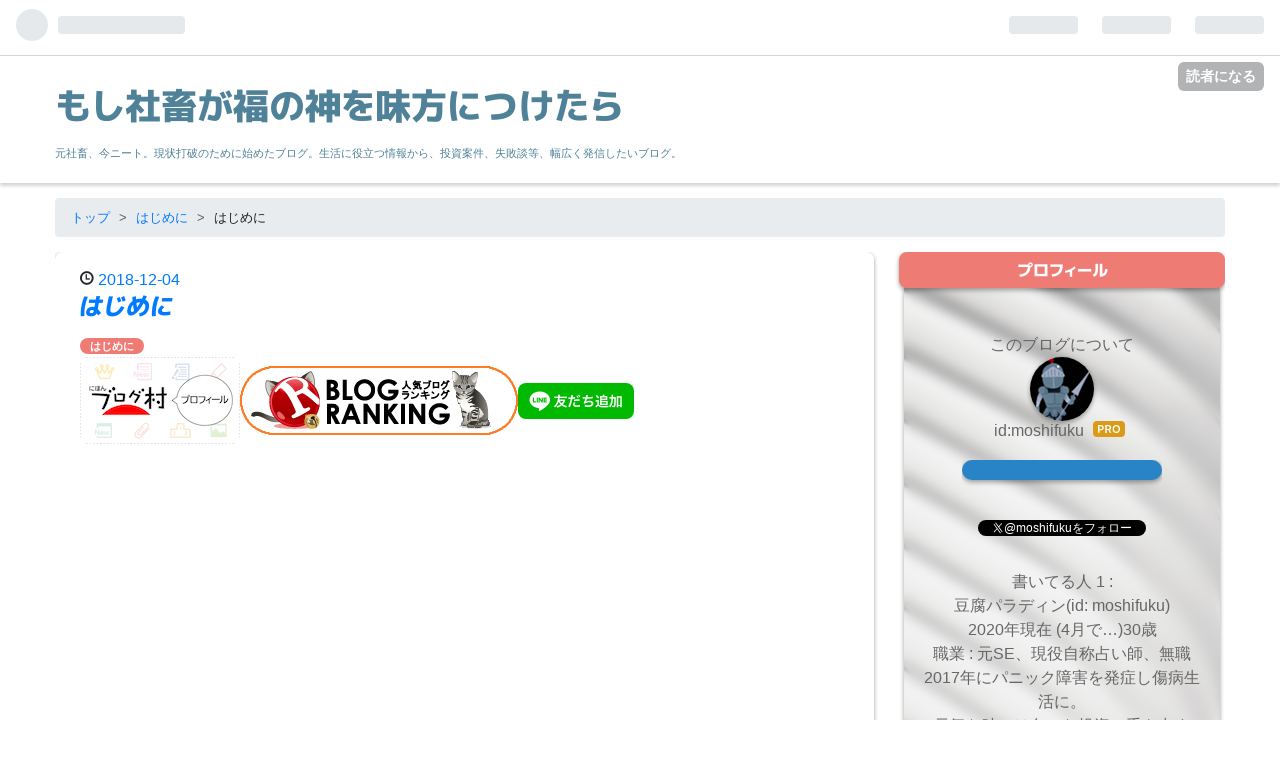

--- FILE ---
content_type: text/html; charset=utf-8
request_url: https://www.moshifuku.info/entry/blog-begin1
body_size: 14355
content:
<!DOCTYPE html>
<html
  lang="ja"

data-admin-domain="//blog.hatena.ne.jp"
data-admin-origin="https://blog.hatena.ne.jp"
data-author="moshifuku"
data-avail-langs="ja en"
data-blog="moshifuku.hatenablog.com"
data-blog-host="moshifuku.hatenablog.com"
data-blog-is-public="1"
data-blog-name="もし社畜が福の神を味方につけたら"
data-blog-owner="moshifuku"
data-blog-show-ads=""
data-blog-show-sleeping-ads=""
data-blog-uri="https://www.moshifuku.info/"
data-blog-uuid="10257846132679953731"
data-blogs-uri-base="https://www.moshifuku.info"
data-brand="pro"
data-data-layer="{&quot;hatenablog&quot;:{&quot;admin&quot;:{},&quot;analytics&quot;:{&quot;brand_property_id&quot;:&quot;&quot;,&quot;measurement_id&quot;:&quot;&quot;,&quot;non_sampling_property_id&quot;:&quot;&quot;,&quot;property_id&quot;:&quot;UA-133436757-1&quot;,&quot;separated_property_id&quot;:&quot;UA-29716941-18&quot;},&quot;blog&quot;:{&quot;blog_id&quot;:&quot;10257846132679953731&quot;,&quot;content_seems_japanese&quot;:&quot;true&quot;,&quot;disable_ads&quot;:&quot;custom_domain&quot;,&quot;enable_ads&quot;:&quot;false&quot;,&quot;enable_keyword_link&quot;:&quot;false&quot;,&quot;entry_show_footer_related_entries&quot;:&quot;true&quot;,&quot;force_pc_view&quot;:&quot;true&quot;,&quot;is_public&quot;:&quot;true&quot;,&quot;is_responsive_view&quot;:&quot;true&quot;,&quot;is_sleeping&quot;:&quot;true&quot;,&quot;lang&quot;:&quot;ja&quot;,&quot;name&quot;:&quot;\u3082\u3057\u793e\u755c\u304c\u798f\u306e\u795e\u3092\u5473\u65b9\u306b\u3064\u3051\u305f\u3089&quot;,&quot;owner_name&quot;:&quot;moshifuku&quot;,&quot;uri&quot;:&quot;https://www.moshifuku.info/&quot;},&quot;brand&quot;:&quot;pro&quot;,&quot;page_id&quot;:&quot;entry&quot;,&quot;permalink_entry&quot;:{&quot;author_name&quot;:&quot;moshifuku&quot;,&quot;categories&quot;:&quot;\u306f\u3058\u3081\u306b&quot;,&quot;character_count&quot;:614,&quot;date&quot;:&quot;2018-12-04&quot;,&quot;entry_id&quot;:&quot;10257846132680017002&quot;,&quot;first_category&quot;:&quot;\u306f\u3058\u3081\u306b&quot;,&quot;hour&quot;:&quot;15&quot;,&quot;title&quot;:&quot;\u306f\u3058\u3081\u306b&quot;,&quot;uri&quot;:&quot;https://www.moshifuku.info/entry/blog-begin1&quot;},&quot;pro&quot;:&quot;pro&quot;,&quot;router_type&quot;:&quot;blogs&quot;}}"
data-device="pc"
data-dont-recommend-pro="false"
data-global-domain="https://hatena.blog"
data-globalheader-color="b"
data-globalheader-type="pc"
data-has-touch-view="1"
data-help-url="https://help.hatenablog.com"
data-no-suggest-touch-view="1"
data-page="entry"
data-parts-domain="https://hatenablog-parts.com"
data-plus-available="1"
data-pro="true"
data-router-type="blogs"
data-sentry-dsn="https://03a33e4781a24cf2885099fed222b56d@sentry.io/1195218"
data-sentry-environment="production"
data-sentry-sample-rate="0.1"
data-static-domain="https://cdn.blog.st-hatena.com"
data-version="ce040fcbad0d42a5e1cae88990dad0"




  data-initial-state="{}"

  >
  <head prefix="og: http://ogp.me/ns# fb: http://ogp.me/ns/fb# article: http://ogp.me/ns/article#">

  

  
  <meta name="viewport" content="width=device-width, initial-scale=1.0" />


  


  

  <meta name="robots" content="max-image-preview:large" />


  <meta charset="utf-8"/>
  <meta http-equiv="X-UA-Compatible" content="IE=7; IE=9; IE=10; IE=11" />
  <title>はじめに - もし社畜が福の神を味方につけたら</title>

  
  <link rel="canonical" href="https://www.moshifuku.info/entry/blog-begin1"/>



  

<meta itemprop="name" content="はじめに - もし社畜が福の神を味方につけたら"/>

  <meta itemprop="image" content="https://cdn.image.st-hatena.com/image/scale/2e21dc9b7ffffecab26141bcc457fbeb1609d9a2/backend=imagemagick;version=1;width=1300/https%3A%2F%2Fcdn-ak.f.st-hatena.com%2Fimages%2Ffotolife%2Fm%2Fmoshifuku%2F20181204%2F20181204145941.jpg"/>


  <meta property="og:title" content="はじめに - もし社畜が福の神を味方につけたら"/>
<meta property="og:type" content="article"/>
  <meta property="og:url" content="https://www.moshifuku.info/entry/blog-begin1"/>

  <meta property="og:image" content="https://cdn.image.st-hatena.com/image/scale/2e21dc9b7ffffecab26141bcc457fbeb1609d9a2/backend=imagemagick;version=1;width=1300/https%3A%2F%2Fcdn-ak.f.st-hatena.com%2Fimages%2Ffotolife%2Fm%2Fmoshifuku%2F20181204%2F20181204145941.jpg"/>

<meta property="og:image:alt" content="はじめに - もし社畜が福の神を味方につけたら"/>
    <meta property="og:description" content="STARTはじめまして、豆腐パラディンと申します。ブログ開設にあたりまして、少し自己紹介をさせていただきたいと思います。2018年現在 年齢 : 28歳 職業 : システムエンジニア JavaプログラマとしてWebアプリケーションの開発を行っておりました。2017年に、パニック障害を発症し傷病生活に突入。また、元気だった頃には不動産や、コンテナ、バイオ発電などの投資案件に着手しておりました。 しかしながら、バイオ発電は政府の規制対象にあったり、物販委託会社には途中で飛ばれてしまったりと。色々な失敗を経験しております。 夢の投資生活のはずが、あれよあれよとお金ばかりが減っていきました。傷病生活も…" />
<meta property="og:site_name" content="もし社畜が福の神を味方につけたら"/>

  <meta property="article:published_time" content="2018-12-04T06:11:29Z" />

    <meta property="article:tag" content="はじめに" />
      <meta name="twitter:card"  content="summary_large_image" />
    <meta name="twitter:image" content="https://cdn.image.st-hatena.com/image/scale/2e21dc9b7ffffecab26141bcc457fbeb1609d9a2/backend=imagemagick;version=1;width=1300/https%3A%2F%2Fcdn-ak.f.st-hatena.com%2Fimages%2Ffotolife%2Fm%2Fmoshifuku%2F20181204%2F20181204145941.jpg" />  <meta name="twitter:title" content="はじめに - もし社畜が福の神を味方につけたら" />    <meta name="twitter:description" content="STARTはじめまして、豆腐パラディンと申します。ブログ開設にあたりまして、少し自己紹介をさせていただきたいと思います。2018年現在 年齢 : 28歳 職業 : システムエンジニア JavaプログラマとしてWebアプリケーションの開発を行っておりました。2017年に、パニック障害を発症し傷病生活に突入。また、元気だっ…" />  <meta name="twitter:app:name:iphone" content="はてなブログアプリ" />
  <meta name="twitter:app:id:iphone" content="583299321" />
  <meta name="twitter:app:url:iphone" content="hatenablog:///open?uri=https%3A%2F%2Fwww.moshifuku.info%2Fentry%2Fblog-begin1" />  <meta name="twitter:site" content="@moshifuku" />
  
    <meta name="description" content="STARTはじめまして、豆腐パラディンと申します。ブログ開設にあたりまして、少し自己紹介をさせていただきたいと思います。2018年現在 年齢 : 28歳 職業 : システムエンジニア JavaプログラマとしてWebアプリケーションの開発を行っておりました。2017年に、パニック障害を発症し傷病生活に突入。また、元気だった頃には不動産や、コンテナ、バイオ発電などの投資案件に着手しておりました。 しかしながら、バイオ発電は政府の規制対象にあったり、物販委託会社には途中で飛ばれてしまったりと。色々な失敗を経験しております。 夢の投資生活のはずが、あれよあれよとお金ばかりが減っていきました。傷病生活も…" />
    <meta name="google-site-verification" content="dicqTz6InBFh3ndyhpRMpbFp0q3AtsQ88uPQGbUZ2v4" />
    <meta name="keywords" content="もしふく,もし福,moshifuku,IBH,ibh,TLC,tlc,資産構築,逆転,投資,投機,MLM,マーケティング,ライティング,書評,権利収入,権利所得,副業,収入アップ,感謝" />
    <meta name="msvalidate.01" content="53CA002CF50D42DDF213C0085DDCA35E" />


  
<script
  id="embed-gtm-data-layer-loader"
  data-data-layer-page-specific="{&quot;hatenablog&quot;:{&quot;blogs_permalink&quot;:{&quot;is_blog_sleeping&quot;:&quot;true&quot;,&quot;has_related_entries_with_elasticsearch&quot;:&quot;true&quot;,&quot;is_author_pro&quot;:&quot;true&quot;,&quot;entry_afc_issued&quot;:&quot;false&quot;,&quot;blog_afc_issued&quot;:&quot;false&quot;}}}"
>
(function() {
  function loadDataLayer(elem, attrName) {
    if (!elem) { return {}; }
    var json = elem.getAttribute(attrName);
    if (!json) { return {}; }
    return JSON.parse(json);
  }

  var globalVariables = loadDataLayer(
    document.documentElement,
    'data-data-layer'
  );
  var pageSpecificVariables = loadDataLayer(
    document.getElementById('embed-gtm-data-layer-loader'),
    'data-data-layer-page-specific'
  );

  var variables = [globalVariables, pageSpecificVariables];

  if (!window.dataLayer) {
    window.dataLayer = [];
  }

  for (var i = 0; i < variables.length; i++) {
    window.dataLayer.push(variables[i]);
  }
})();
</script>

<!-- Google Tag Manager -->
<script>(function(w,d,s,l,i){w[l]=w[l]||[];w[l].push({'gtm.start':
new Date().getTime(),event:'gtm.js'});var f=d.getElementsByTagName(s)[0],
j=d.createElement(s),dl=l!='dataLayer'?'&l='+l:'';j.async=true;j.src=
'https://www.googletagmanager.com/gtm.js?id='+i+dl;f.parentNode.insertBefore(j,f);
})(window,document,'script','dataLayer','GTM-P4CXTW');</script>
<!-- End Google Tag Manager -->
<!-- Google Tag Manager -->
<script>(function(w,d,s,l,i){w[l]=w[l]||[];w[l].push({'gtm.start':
new Date().getTime(),event:'gtm.js'});var f=d.getElementsByTagName(s)[0],
j=d.createElement(s),dl=l!='dataLayer'?'&l='+l:'';j.async=true;j.src=
'https://www.googletagmanager.com/gtm.js?id='+i+dl;f.parentNode.insertBefore(j,f);
})(window,document,'script','dataLayer','GTM-T8DQ2LR');</script>
<!-- End Google Tag Manager -->










  <link rel="shortcut icon" href="https://www.moshifuku.info/icon/favicon">
<link rel="apple-touch-icon" href="https://www.moshifuku.info/icon/touch">
<link rel="icon" sizes="192x192" href="https://www.moshifuku.info/icon/link">

  

<link rel="alternate" type="application/atom+xml" title="Atom" href="https://www.moshifuku.info/feed"/>
<link rel="alternate" type="application/rss+xml" title="RSS2.0" href="https://www.moshifuku.info/rss"/>

  <link rel="alternate" type="application/json+oembed" href="https://hatena.blog/oembed?url=https%3A%2F%2Fwww.moshifuku.info%2Fentry%2Fblog-begin1&amp;format=json" title="oEmbed Profile of はじめに"/>
<link rel="alternate" type="text/xml+oembed" href="https://hatena.blog/oembed?url=https%3A%2F%2Fwww.moshifuku.info%2Fentry%2Fblog-begin1&amp;format=xml" title="oEmbed Profile of はじめに"/>
  
  <link rel="author" href="http://www.hatena.ne.jp/moshifuku/">

  

  


  
    
<link rel="stylesheet" type="text/css" href="https://cdn.blog.st-hatena.com/css/blog.css?version=ce040fcbad0d42a5e1cae88990dad0"/>

    
  <link rel="stylesheet" type="text/css" href="https://usercss.blog.st-hatena.com/blog_style/10257846132679953731/f834b18459e1911f7e4402a9b4119f55bd4aff68"/>
  
  

  

  
<script> </script>

  
<style>
  div#google_afc_user,
  div.google-afc-user-container,
  div.google_afc_image,
  div.google_afc_blocklink {
      display: block !important;
  }
</style>


  

  
    <script type="application/ld+json">{"@context":"http://schema.org","@type":"Article","dateModified":"2019-04-04T10:42:59+09:00","datePublished":"2018-12-04T15:11:29+09:00","description":"STARTはじめまして、豆腐パラディンと申します。ブログ開設にあたりまして、少し自己紹介をさせていただきたいと思います。2018年現在 年齢 : 28歳 職業 : システムエンジニア JavaプログラマとしてWebアプリケーションの開発を行っておりました。2017年に、パニック障害を発症し傷病生活に突入。また、元気だった頃には不動産や、コンテナ、バイオ発電などの投資案件に着手しておりました。 しかしながら、バイオ発電は政府の規制対象にあったり、物販委託会社には途中で飛ばれてしまったりと。色々な失敗を経験しております。 夢の投資生活のはずが、あれよあれよとお金ばかりが減っていきました。傷病生活も…","headline":"はじめに","image":["https://cdn-ak.f.st-hatena.com/images/fotolife/m/moshifuku/20181204/20181204145941.jpg"],"mainEntityOfPage":{"@id":"https://www.moshifuku.info/entry/blog-begin1","@type":"WebPage"}}</script>

  

  <script async src="//pagead2.googlesyndication.com/pagead/js/adsbygoogle.js"></script>
<script>
     (adsbygoogle = window.adsbygoogle || []).push({
          google_ad_client: "ca-pub-8995440664652049",
          enable_page_level_ads: true
     });
</script>
<script async custom-element="amp-auto-ads"
        src="https://cdn.ampproject.org/v0/amp-auto-ads-0.1.js">
</script>

<link rel="stylesheet" href="https://stackpath.bootstrapcdn.com/bootstrap/4.4.1/css/bootstrap.min.css" integrity="sha384-Vkoo8x4CGsO3+Hhxv8T/Q5PaXtkKtu6ug5TOeNV6gBiFeWPGFN9MuhOf23Q9Ifjh" crossorigin="anonymous">

</head>

  <body class="page-entry enable-top-editarea enable-bottom-editarea category-はじめに globalheader-ng-enabled">
    

<div id="globalheader-container"
  data-brand="hatenablog"
  
  >
  <iframe id="globalheader" height="37" frameborder="0" allowTransparency="true"></iframe>
</div>


  
  
  
    <nav class="
      blog-controlls
      
    ">
      <div class="blog-controlls-blog-icon">
        <a href="https://www.moshifuku.info/">
          <img src="https://cdn.blog.st-hatena.com/images/admin/blog-icon-noimage.png" alt="もし社畜が福の神を味方につけたら"/>
        </a>
      </div>
      <div class="blog-controlls-title">
        <a href="https://www.moshifuku.info/">もし社畜が福の神を味方につけたら</a>
      </div>
      <a href="https://blog.hatena.ne.jp/moshifuku/moshifuku.hatenablog.com/subscribe?utm_medium=button&amp;utm_campaign=subscribe_blog&amp;utm_source=blogs_topright_button" class="blog-controlls-subscribe-btn test-blog-header-controlls-subscribe">
        読者になる
      </a>
    </nav>
  

  <div id="container">
    <div id="container-inner">
      <header id="blog-title" data-brand="hatenablog">
  <div id="blog-title-inner" >
    <div id="blog-title-content">
      <h1 id="title"><a href="https://www.moshifuku.info/">もし社畜が福の神を味方につけたら</a></h1>
      
        <h2 id="blog-description">元社畜、今ニート。現状打破のために始めたブログ。生活に役立つ情報から、投資案件、失敗談等、幅広く発信したいブログ。</h2>
      
    </div>
  </div>
</header>

      
  <div id="top-editarea">
    <script async src="//pagead2.googlesyndication.com/pagead/js/adsbygoogle.js"></script>
<script>
     (adsbygoogle = window.adsbygoogle || []).push({
          google_ad_client: "ca-pub-8995440664652049",
          enable_page_level_ads: true
     });
</script>
<!--
<div class="dropdown">
  <button class="btn dropdown-toggle" type="button" id="dropdownMenuButton" data-toggle="dropdown" aria-haspopup="true" aria-expanded="false" style="color:#fff;">
    豆腐のおススメ案件はコチラをクリック
  </button>
  <div class="dropdown-menu" aria-labelledby="dropdownMenuButton">
    <a class="dropdown-item" href="https://www.moshifuku.info/archive/category/IBH%20%C3%97%20TLC">【IBH銀行×TLC】とにかく負けない保険付FX</a>
    <div class="dropdown-divider"></div>
    <!--<a class="dropdown-item" href="https://www.moshifuku.info/archive/category/Watford">【Watford】超少額から始められる月利15%投資</a>
    <div class="dropdown-divider"></div>
    <a class="dropdown-item" href="https://www.moshifuku.info/archive/category/PGA">【PGA】複利で爆益短期で資産を2倍以上に</a>
    <div class="dropdown-divider"></div>
    <a class="dropdown-item" href="https://www.moshifuku.info/archive/category/GXTT">【GXTT】ダイヤモンド事業投資、国家プロジェクトで安定感抜群</a>
  </div>
</div>
-->

  </div>


      
          <div id="top-box">
    <div class="breadcrumb" data-test-id="breadcrumb">
      <div class="breadcrumb-inner">
        <a class="breadcrumb-link" href="https://www.moshifuku.info/"><span>トップ</span></a>          <span class="breadcrumb-gt">&gt;</span>          <span class="breadcrumb-child">            <a class="breadcrumb-child-link" href="https://www.moshifuku.info/archive/category/%E3%81%AF%E3%81%98%E3%82%81%E3%81%AB"><span>はじめに</span></a>          </span>            <span class="breadcrumb-gt">&gt;</span>          <span class="breadcrumb-child">            <span>はじめに</span>          </span>      </div>
    </div>
  </div>
  <script type="application/ld+json" class="test-breadcrumb-json-ld">
    {"@type":"BreadcrumbList","@context":"http://schema.org","itemListElement":[{"item":{"@id":"https://www.moshifuku.info/","name":"トップ"},"@type":"ListItem","position":1},{"@type":"ListItem","item":{"name":"はじめに","@id":"https://www.moshifuku.info/archive/category/%E3%81%AF%E3%81%98%E3%82%81%E3%81%AB"},"position":2}]}
  </script>
      
      




<div id="content" class="hfeed"
  
  >
  <div id="content-inner">
    <div id="wrapper">
      <div id="main">
        <div id="main-inner">
          

          



          
  
  <!-- google_ad_section_start -->
  <!-- rakuten_ad_target_begin -->
  
  
  

  

  
    
      
        <article class="entry hentry test-hentry js-entry-article date-first autopagerize_page_element chars-800 words-100 mode-hatena entry-odd" id="entry-10257846132680017002" data-keyword-campaign="" data-uuid="10257846132680017002" data-publication-type="entry">
  <div class="entry-inner">
    <header class="entry-header">
  
    <div class="date entry-date first">
    <a href="https://www.moshifuku.info/archive/2018/12/04" rel="nofollow">
      <time datetime="2018-12-04T06:11:29Z" title="2018-12-04T06:11:29Z">
        <span class="date-year">2018</span><span class="hyphen">-</span><span class="date-month">12</span><span class="hyphen">-</span><span class="date-day">04</span>
      </time>
    </a>
      </div>
  <h1 class="entry-title">
  <a href="https://www.moshifuku.info/entry/blog-begin1" class="entry-title-link bookmark">はじめに</a>
</h1>

  
  

  <div class="entry-categories categories">
    
    <a href="https://www.moshifuku.info/archive/category/%E3%81%AF%E3%81%98%E3%82%81%E3%81%AB" class="entry-category-link category-はじめに">はじめに</a>
    
  </div>


  
  <div class="customized-header">
    <div class="entry-header-html"><p><a href="https://blogmura.com/profiles/10977165/"><img src="https://blogparts.blogmura.com/parts_image/user/pv10977165.gif" alt="PVアクセスランキング にほんブログ村" /></a><a href="//blog.with2.net/link/?1993495" target="_blank"><img title="人気ブログランキング" src="https://blog.with2.net/img/banner/m02/br_banner_brcat.gif" /></a><a href="http://nav.cx/oyAUpLJ"><img src="https://scdn.line-apps.com/n/line_add_friends/btn/ja.png" alt="友だち追加" height="36" border="0"></a></p>

<script async src="//pagead2.googlesyndication.com/pagead/js/adsbygoogle.js"></script>
<!-- test1 -->
<ins class="adsbygoogle"
     style="display:block"
     data-ad-client="ca-pub-8995440664652049"
     data-ad-slot="7092153974"
     data-ad-format="auto"
     data-full-width-responsive="true"></ins>
<script>
(adsbygoogle = window.adsbygoogle || []).push({});
</script>
</div>
  </div>


  

</header>

    


    <div class="entry-content hatenablog-entry">
  
    <p><figure class="figure-image figure-image-fotolife" title="START"><span itemscope itemtype="http://schema.org/Photograph"><img src="https://cdn-ak.f.st-hatena.com/images/fotolife/m/moshifuku/20181204/20181204145941.jpg" alt="START" title="f:id:moshifuku:20181204145941j:plain" class="hatena-fotolife" itemprop="image"></span><figcaption>START</figcaption></figure>はじめまして、豆腐パラディンと申します。</p><p>ブログ開設にあたりまして、少し自己紹介をさせていただきたいと思います。</p><p><a href="https://blogmura.com/profiles/10977165/"><img src="https://blogparts.blogmura.com/parts_image/user/pv10977165.gif" alt="PVアクセスランキング にほんブログ村" /></a><a href="//blog.with2.net/link/?1993495" target="_blank"><img src="https://blog.with2.net/img/banner/m02/br_banner_brcat.gif" title="人気ブログランキング"></a></p><p>2018年現在<br />
年齢 : <b>28歳</b><br />
職業 : <b>システムエンジニア</b><br />
JavaプログラマとしてWebアプリケーションの開発を行っておりました。</p><p>2017年に、<b>パニック障害を発症</b>し傷病生活に突入。</p><p>また、元気だった頃には不動産や、コンテナ、バイオ発電などの投資案件に着手しておりました。<br />
しかしながら、バイオ発電は政府の規制対象にあったり、物販委託会社には途中で飛ばれてしまったりと。<b>色々な失敗を経験</b>しております。</p><p><amp-auto-ads type="adsense"
              data-ad-client="ca-pub-8995440664652049"><br />
</amp-auto-ads></p><p>夢の投資生活のはずが、あれよあれよとお金ばかりが減っていきました。</p><p>傷病生活も1年半目前、どうにかしなければと思っておりましたが、心が奮わず四苦八苦していました。</p><p>しかし、知人から本の紹介をいただき、<br />
<span style="font-size: 150%"><b>「自分に出来ないことなんてない」</b></span><br />
と自信が溢れてきました。</p><p>手始めにブログを開設させて頂きました。<br />
現状を打破していくまでの道すがら、<br />
<b><span style="font-size: 150%">「皆様と共に成功の道を歩んでいくために様々な情報発信をさせて頂ければ」</span></b><br />
幸いと思います。</p><p>また、このブログには書き手が2名存在しています。</p><p>もう1人の書き手の紹介はまた改めてできればと思います。</p><p>1-2週間に一回は記事を更新して行く予定です。<br />
バラエティに富んだ情報発信ブログになっていけばいいなと思います。</p><p>そう言ったちょっと特殊なブログですがどうぞよろしくお願い申し上げます。</p><p><a href="https://blogmura.com/profiles/10977165/"><img src="https://blogparts.blogmura.com/parts_image/user/pv10977165.gif" alt="PVアクセスランキング にほんブログ村" /></a><a href="//blog.with2.net/link/?1993495" target="_blank"><img src="https://blog.with2.net/img/banner/m02/br_banner_brcat.gif" title="人気ブログランキング"></a></p><br />
<p><amp-auto-ads type="adsense"
              data-ad-client="ca-pub-8995440664652049"><br />
</amp-auto-ads></p>

    
    




    

  
</div>

    
  <footer class="entry-footer">
    
    <div class="entry-tags-wrapper">
  <div class="entry-tags">  </div>
</div>

    <p class="entry-footer-section track-inview-by-gtm" data-gtm-track-json="{&quot;area&quot;: &quot;finish_reading&quot;}">
  <span class="author vcard"><span class="fn" data-load-nickname="1" data-user-name="moshifuku" >moshifuku</span></span>
  <span class="entry-footer-time"><a href="https://www.moshifuku.info/entry/blog-begin1"><time data-relative datetime="2018-12-04T06:11:29Z" title="2018-12-04T06:11:29Z" class="updated">2018-12-04 15:11</time></a></span>
  
  
  
    <span class="
      entry-footer-subscribe
      
    " data-test-blog-controlls-subscribe>
      <a href="https://blog.hatena.ne.jp/moshifuku/moshifuku.hatenablog.com/subscribe?utm_source=blogs_entry_footer&amp;utm_campaign=subscribe_blog&amp;utm_medium=button">
        読者になる
      </a>
    </span>
  
</p>

    
  <div
    class="hatena-star-container"
    data-hatena-star-container
    data-hatena-star-url="https://www.moshifuku.info/entry/blog-begin1"
    data-hatena-star-title="はじめに"
    data-hatena-star-variant="profile-icon"
    data-hatena-star-profile-url-template="https://blog.hatena.ne.jp/{username}/"
  ></div>


    
<div class="social-buttons">
  
  
    <div class="social-button-item">
      <a href="https://b.hatena.ne.jp/entry/s/www.moshifuku.info/entry/blog-begin1" class="hatena-bookmark-button" data-hatena-bookmark-url="https://www.moshifuku.info/entry/blog-begin1" data-hatena-bookmark-layout="vertical-balloon" data-hatena-bookmark-lang="ja" title="この記事をはてなブックマークに追加"><img src="https://b.st-hatena.com/images/entry-button/button-only.gif" alt="この記事をはてなブックマークに追加" width="20" height="20" style="border: none;" /></a>
    </div>
  
  
    <div class="social-button-item">
      <div class="fb-share-button" data-layout="box_count" data-href="https://www.moshifuku.info/entry/blog-begin1"></div>
    </div>
  
  
    
    
    <div class="social-button-item">
      <a
          class="entry-share-button entry-share-button-twitter test-share-button-twitter"
          href="https://x.com/intent/tweet?text=%E3%81%AF%E3%81%98%E3%82%81%E3%81%AB+-+%E3%82%82%E3%81%97%E7%A4%BE%E7%95%9C%E3%81%8C%E7%A6%8F%E3%81%AE%E7%A5%9E%E3%82%92%E5%91%B3%E6%96%B9%E3%81%AB%E3%81%A4%E3%81%91%E3%81%9F%E3%82%89&amp;url=https%3A%2F%2Fwww.moshifuku.info%2Fentry%2Fblog-begin1"
          title="X（Twitter）で投稿する"
        ></a>
    </div>
  
  
  
    <span>
      <div class="line-it-button" style="display: none;" data-type="share-e" data-lang="ja" ></div>
      <script src="//scdn.line-apps.com/n/line_it/thirdparty/loader.min.js" async="async" defer="defer" ></script>
    </span>
  
  
  
  
</div>

    

    <div class="customized-footer">
      
  <iframe class="hatena-bookmark-comment-iframe" data-src="https://www.moshifuku.info/iframe/hatena_bookmark_comment?canonical_uri=https%3A%2F%2Fwww.moshifuku.info%2Fentry%2Fblog-begin1" frameborder="0" scrolling="no" style="border: none; width: 100%;">
  </iframe>


        

          <div class="entry-footer-modules" id="entry-footer-secondary-modules">      
<div class="hatena-module hatena-module-related-entries" >
      
  <!-- Hatena-Epic-has-related-entries-with-elasticsearch:true -->
  <div class="hatena-module-title">
    関連記事
  </div>
  <div class="hatena-module-body">
    <ul class="related-entries hatena-urllist urllist-with-thumbnails">
  
  
    
    <li class="urllist-item related-entries-item">
      <div class="urllist-item-inner related-entries-item-inner">
        
          
                      <a class="urllist-image-link related-entries-image-link" href="https://www.moshifuku.info/entry/babylon-learning">
  <img alt="バビロンの賢者に学ぶ、投資マインドの作り方" src="https://cdn.image.st-hatena.com/image/square/679dc96cff74c1357e8c2396bf8596daf1d58f3a/backend=imagemagick;height=100;version=1;width=100/https%3A%2F%2Fcdn-ak.f.st-hatena.com%2Fimages%2Ffotolife%2Fm%2Fmoshifuku%2F20200505%2F20200505060200.jpg" class="urllist-image related-entries-image" title="バビロンの賢者に学ぶ、投資マインドの作り方" width="100" height="100" loading="lazy">
</a>
            <div class="urllist-date-link related-entries-date-link">
  <a href="https://www.moshifuku.info/archive/2020/05/05" rel="nofollow">
    <time datetime="2020-05-04T21:03:26Z" title="2020年5月5日">
      2020-05-05
    </time>
  </a>
</div>

          <a href="https://www.moshifuku.info/entry/babylon-learning" class="urllist-title-link related-entries-title-link  urllist-title related-entries-title">バビロンの賢者に学ぶ、投資マインドの作り方</a>




          
          

                      <div class="urllist-entry-body related-entries-entry-body">どうも豆腐です。 さて、皆様。 もう5月ですよ。あと一か月もす…</div>
      </div>
    </li>
  
    
    <li class="urllist-item related-entries-item">
      <div class="urllist-item-inner related-entries-item-inner">
        
          
                      <a class="urllist-image-link related-entries-image-link" href="https://www.moshifuku.info/entry/watford-white-paper-japanese">
  <img alt="Watford LLC(ワトフォード)  ホワイトペーパーを日本語翻訳してみた！ 最高の投資先" src="https://cdn.image.st-hatena.com/image/square/2d8d268b77a9a37345d6212aba4bcc2ac207e8f0/backend=imagemagick;height=100;version=1;width=100/https%3A%2F%2Fcdn-ak.f.st-hatena.com%2Fimages%2Ffotolife%2Fm%2Fmoshifuku%2F20200421%2F20200421032318.jpg" class="urllist-image related-entries-image" title="Watford LLC(ワトフォード)  ホワイトペーパーを日本語翻訳してみた！ 最高の投資先" width="100" height="100" loading="lazy">
</a>
            <div class="urllist-date-link related-entries-date-link">
  <a href="https://www.moshifuku.info/archive/2020/04/21" rel="nofollow">
    <time datetime="2020-04-20T23:30:00Z" title="2020年4月21日">
      2020-04-21
    </time>
  </a>
</div>

          <a href="https://www.moshifuku.info/entry/watford-white-paper-japanese" class="urllist-title-link related-entries-title-link  urllist-title related-entries-title">Watford LLC(ワトフォード) ホワイトペーパーを日本語翻訳してみた！ 最高の投資先</a>




          
          

                      <div class="urllist-entry-body related-entries-entry-body">Watford LLC -White paper- どうも豆腐です。 最近家の近所に新…</div>
      </div>
    </li>
  
    
    <li class="urllist-item related-entries-item">
      <div class="urllist-item-inner related-entries-item-inner">
        
          
                      <a class="urllist-image-link related-entries-image-link" href="https://www.moshifuku.info/entry/what-is-globalwealthfund">
  <img alt="IBH×TLC 新商品プラン GlobalWealthFundの全貌！ 固い投資で資産を守れ！" src="https://cdn.image.st-hatena.com/image/square/73fbf2ba8499d40ec6ac515568bba58e2c6c74dd/backend=imagemagick;height=100;version=1;width=100/https%3A%2F%2Fcdn-ak.f.st-hatena.com%2Fimages%2Ffotolife%2Fm%2Fmoshifuku%2F20200420%2F20200420033315.jpg" class="urllist-image related-entries-image" title="IBH×TLC 新商品プラン GlobalWealthFundの全貌！ 固い投資で資産を守れ！" width="100" height="100" loading="lazy">
</a>
            <div class="urllist-date-link related-entries-date-link">
  <a href="https://www.moshifuku.info/archive/2020/04/20" rel="nofollow">
    <time datetime="2020-04-19T23:30:00Z" title="2020年4月20日">
      2020-04-20
    </time>
  </a>
</div>

          <a href="https://www.moshifuku.info/entry/what-is-globalwealthfund" class="urllist-title-link related-entries-title-link  urllist-title related-entries-title">IBH×TLC 新商品プラン GlobalWealthFundの全貌！ 固い投資で資産を守れ！</a>




          
          

                      <div class="urllist-entry-body related-entries-entry-body">どうも豆腐です。 本日は、先日お話をしていたIBH×TLCがニュー…</div>
      </div>
    </li>
  
    
    <li class="urllist-item related-entries-item">
      <div class="urllist-item-inner related-entries-item-inner">
        
          
                      <a class="urllist-image-link related-entries-image-link" href="https://www.moshifuku.info/entry/gold-asset-management">
  <img alt="緊急案件　ドバイ金運用　期間限定1月27日まで" src="https://cdn.image.st-hatena.com/image/square/22d00038561df3d00506fd58f57b3cbdd3d42f1c/backend=imagemagick;height=100;version=1;width=100/https%3A%2F%2Fcdn-ak.f.st-hatena.com%2Fimages%2Ffotolife%2Fm%2Fmoshifuku%2F20200116%2F20200116182725.jpg" class="urllist-image related-entries-image" title="緊急案件　ドバイ金運用　期間限定1月27日まで" width="100" height="100" loading="lazy">
</a>
            <div class="urllist-date-link related-entries-date-link">
  <a href="https://www.moshifuku.info/archive/2020/01/16" rel="nofollow">
    <time datetime="2020-01-16T09:28:23Z" title="2020年1月16日">
      2020-01-16
    </time>
  </a>
</div>

          <a href="https://www.moshifuku.info/entry/gold-asset-management" class="urllist-title-link related-entries-title-link  urllist-title related-entries-title">緊急案件 ドバイ金運用 期間限定1月27日まで</a>




          
          

                      <div class="urllist-entry-body related-entries-entry-body">ドバイ金運用 （2020/01/21 更新） どうも豆腐です。 本日は、…</div>
      </div>
    </li>
  
    
    <li class="urllist-item related-entries-item">
      <div class="urllist-item-inner related-entries-item-inner">
        
          
                      <a class="urllist-image-link related-entries-image-link" href="https://www.moshifuku.info/entry/quorea-toroku">
  <img alt="誰でも簡単仮想通貨自動売買　QUOREAはじめてみた　登録・運用マニュアル" src="https://cdn.image.st-hatena.com/image/square/9d31b04a82ab350d456028d44ccd19d2e416b1b5/backend=imagemagick;height=100;version=1;width=100/https%3A%2F%2Fcdn-ak.f.st-hatena.com%2Fimages%2Ffotolife%2Fm%2Fmoshifuku%2F20191217%2F20191217223320.jpg" class="urllist-image related-entries-image" title="誰でも簡単仮想通貨自動売買　QUOREAはじめてみた　登録・運用マニュアル" width="100" height="100" loading="lazy">
</a>
            <div class="urllist-date-link related-entries-date-link">
  <a href="https://www.moshifuku.info/archive/2019/12/17" rel="nofollow">
    <time datetime="2019-12-17T13:34:09Z" title="2019年12月17日">
      2019-12-17
    </time>
  </a>
</div>

          <a href="https://www.moshifuku.info/entry/quorea-toroku" class="urllist-title-link related-entries-title-link  urllist-title related-entries-title">誰でも簡単仮想通貨自動売買 QUOREAはじめてみた 登録・運用マニュアル</a>




          
          

                      <div class="urllist-entry-body related-entries-entry-body">QUOREA-登録・運用マニュアル- どうも豆腐です。 最近は木々の…</div>
      </div>
    </li>
  
</ul>

  </div>
</div>
  </div>
        
  <div class="entry-footer-html"><p><a href="https://blogmura.com/profiles/10977165/"><img src="https://blogparts.blogmura.com/parts_image/user/pv10977165.gif" alt="PVアクセスランキング にほんブログ村" /></a><a href="//blog.with2.net/link/?1993495" target="_blank"><img title="人気ブログランキング" src="https://blog.with2.net/img/banner/m02/br_banner_brcat.gif" /></a><a href="http://nav.cx/oyAUpLJ"><img src="https://scdn.line-apps.com/n/line_add_friends/btn/ja.png" alt="友だち追加" height="36" border="0"></a></p>

<script async src="//pagead2.googlesyndication.com/pagead/js/adsbygoogle.js"></script>
<!-- test1 -->
<ins class="adsbygoogle"
     style="display:block"
     data-ad-client="ca-pub-8995440664652049"
     data-ad-slot="7092153974"
     data-ad-format="auto"
     data-full-width-responsive="true"></ins>
<script>
(adsbygoogle = window.adsbygoogle || []).push({});
</script>
</div>


      
    </div>
    
  <div class="comment-box js-comment-box">
    
    <ul class="comment js-comment">
      <li class="read-more-comments" style="display: none;"><a>もっと読む</a></li>
    </ul>
    
      <a class="leave-comment-title js-leave-comment-title">コメントを書く</a>
    
  </div>

  </footer>

  </div>
</article>

      
      
    
  

  
  <!-- rakuten_ad_target_end -->
  <!-- google_ad_section_end -->
  
  
  
  <div class="pager pager-permalink permalink">
    
      
      <span class="pager-prev">
        <a href="https://www.moshifuku.info/entry/shisanunyo-syurui-matometemita" rel="prev">
          <span class="pager-arrow">&laquo; </span>
          資産運用の種類について、特徴と目的別に…
        </a>
      </span>
    
    
  </div>


  



        </div>
      </div>

      <aside id="box1">
  <div id="box1-inner">
  </div>
</aside>

    </div><!-- #wrapper -->

    
<aside id="box2">
  
  <div id="box2-inner">
    
      

<div class="hatena-module hatena-module-profile">
  <div class="hatena-module-title">
    プロフィール
  </div>
  <div class="hatena-module-body">
    
    <a href="https://www.moshifuku.info/about" class="profile-icon-link">
      <img src="https://cdn.profile-image.st-hatena.com/users/moshifuku/profile.png?1543898761"
      alt="id:moshifuku" class="profile-icon" />
    </a>
    

    
    <span class="id">
      <a href="https://www.moshifuku.info/about" class="hatena-id-link"><span data-load-nickname="1" data-user-name="moshifuku">id:moshifuku</span></a>
      
  
  
    <a href="https://blog.hatena.ne.jp/-/pro?plus_via=blog_plus_badge&amp;utm_source=pro_badge&amp;utm_medium=referral&amp;utm_campaign=register_pro" title="はてなブログPro"><i class="badge-type-pro">はてなブログPro</i></a>
  


    </span>
    

    

    
    <div class="profile-description">
      <p>書いてる人 1 :<br />
豆腐パラディン(id: moshifuku)<br />
2020年現在 (4月で…)30歳<br />
職業 : 元SE、現役自称占い師、無職<br />
2017年にパニック障害を発症し傷病生活に。<br />
元気な時には色々な投資に手を出すも、お金を預けた業者に飛ばれたりと、たくさんの失敗を経験する。<br />
傷病手当ももうすぐ打ち切りになってしまうために何かをしなければと考えてブログを始める。<br />
（傷病手当は2019年3月で停止）</p><p>特長　: とにかくメンタルが豆腐。<br />
<a href="https://blogmura.com/profiles/10977165/"><img src="https://blogparts.blogmura.com/parts_image/user/pv10977165.gif" alt="PVアクセスランキング にほんブログ村" /></a><a href="//blog.with2.net/link/?1993495" target="_blank"><img src="https://blog.with2.net/img/banner/m02/br_banner_brcat.gif" title="人気ブログランキング"></a><br />
<p>投資・ビジネス情報の配信中！</p><h2>豆腐パラディンと金の卵</h2><a href="https://lin.ee/ElbfKWq"><img src="https://scdn.line-apps.com/n/line_add_friends/btn/ja.png" alt="友だち追加" height="36" border="0"></a><br />
<p>登録してスタンプを送ってね！！</p></p>

    </div>
    

    
      <div class="hatena-follow-button-box btn-subscribe js-hatena-follow-button-box"
  
  >

  <a href="#" class="hatena-follow-button js-hatena-follow-button">
    <span class="subscribing">
      <span class="foreground">読者です</span>
      <span class="background">読者をやめる</span>
    </span>
    <span class="unsubscribing" data-track-name="profile-widget-subscribe-button" data-track-once>
      <span class="foreground">読者になる</span>
      <span class="background">読者になる</span>
    </span>
  </a>
  <div class="subscription-count-box js-subscription-count-box">
    <i></i>
    <u></u>
    <span class="subscription-count js-subscription-count">
    </span>
  </div>
</div>

    

    
      <div class="hatena-follow-button-box">
        <a href="https://twitter.com/moshifuku" title="X（Twitter）アカウント" class="btn-twitter" data-lang="ja">
          <img src="https://cdn.blog.st-hatena.com/images/theme/plofile-socialize-x.svg?version=ce040fcbad0d42a5e1cae88990dad0" alt="X">
          <span>
            @moshifukuをフォロー
          </span>
        </a>
      </div>
    

    <div class="profile-about">
      <a href="https://www.moshifuku.info/about">このブログについて</a>
    </div>

  </div>
</div>

    
      
<div class="hatena-module hatena-module-html">
    <div class="hatena-module-title">情報配信</div>
  <div class="hatena-module-body">
    <p>投資・ビジネス情報の配信を始めました！</p>
<h2 id="豆腐パラディンと金の卵">豆腐パラディンと金の卵</h2>
<a href="http://nav.cx/oyAUpLJ"><img src="https://scdn.line-apps.com/n/line_add_friends/btn/ja.png" alt="友だち追加" height="36" border="0"></a>
<p>登録してスタンプを送ってね！！</p>
  </div>
</div>

    
      <div class="hatena-module hatena-module-links">
  <div class="hatena-module-title">
    リンク
  </div>
  <div class="hatena-module-body">
    <ul class="hatena-urllist">
      
        <li>
          <a href="https://tofu-spaaark.com/">豆腐のホットスパークライフ</a>
        </li>
      
    </ul>
  </div>
</div>

    
      
<div class="hatena-module hatena-module-html">
    <div class="hatena-module-title">開発アプリ</div>
  <div class="hatena-module-body">
    <p><a href="https://play.google.com/store/apps/details?id=com.kamookashimon.parameterdiagnosis" target="_blank"><img class="hatena-fotolife" src="https://cdn-ak.f.st-hatena.com/images/fotolife/m/moshifuku/20191205/20191205123055.png" alt="推命パラ-四柱推命式パラメーター診断アプリ-" /></a></p>
<p><p><a href="https://play.google.com/store/apps/details?id=com.kamookashimon.parameterdiagnosis" target="_blank">推命パラ-四柱推命式パラメーター診断-</a></p>
  </div>
</div>

    
      <div class="hatena-module hatena-module-recent-entries ">
  <div class="hatena-module-title">
    <a href="https://www.moshifuku.info/archive">
      最新記事
    </a>
  </div>
  <div class="hatena-module-body">
    <ul class="recent-entries hatena-urllist ">
  
  
    
    <li class="urllist-item recent-entries-item">
      <div class="urllist-item-inner recent-entries-item-inner">
        
          
          
          <a href="https://www.moshifuku.info/entry/arubaito1" class="urllist-title-link recent-entries-title-link  urllist-title recent-entries-title">アルバイトはじめるよって話</a>




          
          

                </div>
    </li>
  
    
    <li class="urllist-item recent-entries-item">
      <div class="urllist-item-inner recent-entries-item-inner">
        
          
          
          <a href="https://www.moshifuku.info/entry/dokuhaku" class="urllist-title-link recent-entries-title-link  urllist-title recent-entries-title">【休職、またしても適応障害】豆腐の現状を独白します。そして今後の方針も考えていきました。</a>




          
          

                </div>
    </li>
  
    
    <li class="urllist-item recent-entries-item">
      <div class="urllist-item-inner recent-entries-item-inner">
        
          
          
          <a href="https://www.moshifuku.info/entry/tofu-saiki" class="urllist-title-link recent-entries-title-link  urllist-title recent-entries-title">【公式ライン再登録お願いします】豆腐、活動を少しずつ再開していきます</a>




          
          

                </div>
    </li>
  
    
    <li class="urllist-item recent-entries-item">
      <div class="urllist-item-inner recent-entries-item-inner">
        
          
          
          <a href="https://www.moshifuku.info/entry/2022-01-10-kongo" class="urllist-title-link recent-entries-title-link  urllist-title recent-entries-title">2022年近況報告と、今年の運勢についての所見</a>




          
          

                </div>
    </li>
  
    
    <li class="urllist-item recent-entries-item">
      <div class="urllist-item-inner recent-entries-item-inner">
        
          
          
          <a href="https://www.moshifuku.info/entry/20210602-sagihigai-keccyaku" class="urllist-title-link recent-entries-title-link  urllist-title recent-entries-title">300万円の投資詐欺、回収金30万円で決着した話</a>




          
          

                </div>
    </li>
  
</ul>

      </div>
</div>

    
      

<div class="hatena-module hatena-module-category">
  <div class="hatena-module-title">
    カテゴリー
  </div>
  <div class="hatena-module-body">
    <ul class="hatena-urllist">
      
        <li>
          <a href="https://www.moshifuku.info/archive/category/%E9%9B%91%E8%A8%98" class="category-雑記">
            雑記 (15)
          </a>
        </li>
      
        <li>
          <a href="https://www.moshifuku.info/archive/category/%E5%91%8A%E7%9F%A5" class="category-告知">
            告知 (11)
          </a>
        </li>
      
        <li>
          <a href="https://www.moshifuku.info/archive/category/%E3%82%A8%E3%83%B3%E3%82%B8%E3%83%8B%E3%82%A2" class="category-エンジニア">
            エンジニア (5)
          </a>
        </li>
      
        <li>
          <a href="https://www.moshifuku.info/archive/category/%E4%BB%AE%E6%83%B3%E9%80%9A%E8%B2%A8" class="category-仮想通貨">
            仮想通貨 (16)
          </a>
        </li>
      
        <li>
          <a href="https://www.moshifuku.info/archive/category/MLM" class="category-MLM">
            MLM (9)
          </a>
        </li>
      
        <li>
          <a href="https://www.moshifuku.info/archive/category/%E8%B3%87%E7%94%A3%E9%81%8B%E7%94%A8" class="category-資産運用">
            資産運用 (36)
          </a>
        </li>
      
        <li>
          <a href="https://www.moshifuku.info/archive/category/%E6%8A%95%E8%B3%87" class="category-投資">
            投資 (25)
          </a>
        </li>
      
        <li>
          <a href="https://www.moshifuku.info/archive/category/%E3%83%93%E3%82%B8%E3%83%8D%E3%82%B9" class="category-ビジネス">
            ビジネス (18)
          </a>
        </li>
      
        <li>
          <a href="https://www.moshifuku.info/archive/category/%E5%8D%A0%E3%81%84" class="category-占い">
            占い (8)
          </a>
        </li>
      
        <li>
          <a href="https://www.moshifuku.info/archive/category/%E5%A4%B1%E6%95%97%E8%AB%87" class="category-失敗談">
            失敗談 (6)
          </a>
        </li>
      
        <li>
          <a href="https://www.moshifuku.info/archive/category/%E3%83%9E%E3%82%A4%E3%83%B3%E3%83%89" class="category-マインド">
            マインド (2)
          </a>
        </li>
      
        <li>
          <a href="https://www.moshifuku.info/archive/category/Watford" class="category-Watford">
            Watford (4)
          </a>
        </li>
      
        <li>
          <a href="https://www.moshifuku.info/archive/category/%E6%A0%AA%E5%BC%8F" class="category-株式">
            株式 (4)
          </a>
        </li>
      
        <li>
          <a href="https://www.moshifuku.info/archive/category/GXTT" class="category-GXTT">
            GXTT (2)
          </a>
        </li>
      
        <li>
          <a href="https://www.moshifuku.info/archive/category/%E5%89%AF%E6%A5%AD" class="category-副業">
            副業 (6)
          </a>
        </li>
      
        <li>
          <a href="https://www.moshifuku.info/archive/category/%E5%8F%8E%E7%9B%8A%E3%83%AC%E3%83%9D%E3%83%BC%E3%83%88" class="category-収益レポート">
            収益レポート (6)
          </a>
        </li>
      
        <li>
          <a href="https://www.moshifuku.info/archive/category/PGA" class="category-PGA">
            PGA (7)
          </a>
        </li>
      
        <li>
          <a href="https://www.moshifuku.info/archive/category/%E3%82%BB%E3%83%9F%E3%83%8A%E3%83%BC" class="category-セミナー">
            セミナー (15)
          </a>
        </li>
      
        <li>
          <a href="https://www.moshifuku.info/archive/category/IBH%20%C3%97%20TLC" class="category-IBH-×-TLC">
            IBH × TLC (16)
          </a>
        </li>
      
        <li>
          <a href="https://www.moshifuku.info/archive/category/%E6%9B%B8%E8%A9%95" class="category-書評">
            書評 (3)
          </a>
        </li>
      
        <li>
          <a href="https://www.moshifuku.info/archive/category/%E3%82%AF%E3%83%AC%E3%82%B8%E3%83%83%E3%83%88%E3%82%AB%E3%83%BC%E3%83%89" class="category-クレジットカード">
            クレジットカード (1)
          </a>
        </li>
      
        <li>
          <a href="https://www.moshifuku.info/archive/category/%E5%8F%96%E5%BC%95%E6%89%80" class="category-取引所">
            取引所 (2)
          </a>
        </li>
      
        <li>
          <a href="https://www.moshifuku.info/archive/category/FX" class="category-FX">
            FX (10)
          </a>
        </li>
      
        <li>
          <a href="https://www.moshifuku.info/archive/category/%E3%83%95%E3%82%A1%E3%83%B3%E3%83%89" class="category-ファンド">
            ファンド (1)
          </a>
        </li>
      
        <li>
          <a href="https://www.moshifuku.info/archive/category/%E8%A9%90%E6%AC%BA" class="category-詐欺">
            詐欺 (7)
          </a>
        </li>
      
        <li>
          <a href="https://www.moshifuku.info/archive/category/%E8%B6%A3%E5%91%B3" class="category-趣味">
            趣味 (7)
          </a>
        </li>
      
        <li>
          <a href="https://www.moshifuku.info/archive/category/%E5%8B%9D%E6%89%8B%E3%81%AB%E3%83%97%E3%83%AD%E3%83%A2%E3%83%BC%E3%82%B7%E3%83%A7%E3%83%B3" class="category-勝手にプロモーション">
            勝手にプロモーション (3)
          </a>
        </li>
      
        <li>
          <a href="https://www.moshifuku.info/archive/category/VYOND" class="category-VYOND">
            VYOND (5)
          </a>
        </li>
      
        <li>
          <a href="https://www.moshifuku.info/archive/category/%E3%82%A4%E3%83%B3%E3%83%95%E3%83%AB%E3%82%A8%E3%83%B3%E3%82%B5%E3%83%BC" class="category-インフルエンサー">
            インフルエンサー (8)
          </a>
        </li>
      
        <li>
          <a href="https://www.moshifuku.info/archive/category/POCKET%20HASH" class="category-POCKET-HASH">
            POCKET HASH (1)
          </a>
        </li>
      
        <li>
          <a href="https://www.moshifuku.info/archive/category/%E3%83%9E%E3%82%A4%E3%83%8B%E3%83%B3%E3%82%B0" class="category-マイニング">
            マイニング (3)
          </a>
        </li>
      
        <li>
          <a href="https://www.moshifuku.info/archive/category/%E8%AC%9B%E5%BA%A7" class="category-講座">
            講座 (3)
          </a>
        </li>
      
        <li>
          <a href="https://www.moshifuku.info/archive/category/QUOREA" class="category-QUOREA">
            QUOREA (1)
          </a>
        </li>
      
        <li>
          <a href="https://www.moshifuku.info/archive/category/%E3%82%A2%E3%83%97%E3%83%AA%E9%96%8B%E7%99%BA" class="category-アプリ開発">
            アプリ開発 (1)
          </a>
        </li>
      
        <li>
          <a href="https://www.moshifuku.info/archive/category/%E3%82%AA%E3%83%B3%E3%83%A9%E3%82%A4%E3%83%B3%E3%83%91%E3%83%81%E3%82%B9%E3%83%AD" class="category-オンラインパチスロ">
            オンラインパチスロ (1)
          </a>
        </li>
      
        <li>
          <a href="https://www.moshifuku.info/archive/category/%E4%BF%9D%E9%99%BA" class="category-保険">
            保険 (3)
          </a>
        </li>
      
        <li>
          <a href="https://www.moshifuku.info/archive/category/ASP" class="category-ASP">
            ASP (3)
          </a>
        </li>
      
        <li>
          <a href="https://www.moshifuku.info/archive/category/%E3%82%AF%E3%83%A9%E3%82%A6%E3%83%89%E3%83%95%E3%82%A1%E3%83%B3%E3%83%87%E3%82%A3%E3%83%B3%E3%82%B0" class="category-クラウドファンディング">
            クラウドファンディング (3)
          </a>
        </li>
      
        <li>
          <a href="https://www.moshifuku.info/archive/category/%E5%8F%82%E5%8A%A0%E3%83%AC%E3%83%9D%E3%83%BC%E3%83%88" class="category-参加レポート">
            参加レポート (5)
          </a>
        </li>
      
        <li>
          <a href="https://www.moshifuku.info/archive/category/XAMPP" class="category-XAMPP">
            XAMPP (1)
          </a>
        </li>
      
        <li>
          <a href="https://www.moshifuku.info/archive/category/%E4%BD%93%E9%A8%93%E3%83%AF%E3%83%BC%E3%82%AF%E3%82%B7%E3%83%A7%E3%83%83%E3%83%97" class="category-体験ワークショップ">
            体験ワークショップ (3)
          </a>
        </li>
      
        <li>
          <a href="https://www.moshifuku.info/archive/category/%E3%83%93%E3%82%B8%E3%83%8D%E3%82%B9%E3%83%95%E3%83%AC%E3%83%BC%E3%83%A0%E3%83%AF%E3%83%BC%E3%82%AF" class="category-ビジネスフレームワーク">
            ビジネスフレームワーク (1)
          </a>
        </li>
      
        <li>
          <a href="https://www.moshifuku.info/archive/category/%E5%8B%95%E7%94%BB%E4%BD%9C%E6%88%90" class="category-動画作成">
            動画作成 (3)
          </a>
        </li>
      
        <li>
          <a href="https://www.moshifuku.info/archive/category/%E9%80%80%E8%81%B7" class="category-退職">
            退職 (2)
          </a>
        </li>
      
        <li>
          <a href="https://www.moshifuku.info/archive/category/%E3%81%AF%E3%81%98%E3%82%81%E3%81%AB" class="category-はじめに">
            はじめに (1)
          </a>
        </li>
      
    </ul>
  </div>
</div>

    
      

<div class="hatena-module hatena-module-archive" data-archive-type="default" data-archive-url="https://www.moshifuku.info/archive">
  <div class="hatena-module-title">
    <a href="https://www.moshifuku.info/archive">月別アーカイブ</a>
  </div>
  <div class="hatena-module-body">
    
      
        <ul class="hatena-urllist">
          
            <li class="archive-module-year archive-module-year-hidden" data-year="2025">
              <div class="archive-module-button">
                <span class="archive-module-hide-button">▼</span>
                <span class="archive-module-show-button">▶</span>
              </div>
              <a href="https://www.moshifuku.info/archive/2025" class="archive-module-year-title archive-module-year-2025">
                2025
              </a>
              <ul class="archive-module-months">
                
                  <li class="archive-module-month">
                    <a href="https://www.moshifuku.info/archive/2025/04" class="archive-module-month-title archive-module-month-2025-4">
                      2025 / 4
                    </a>
                  </li>
                
              </ul>
            </li>
          
            <li class="archive-module-year archive-module-year-hidden" data-year="2024">
              <div class="archive-module-button">
                <span class="archive-module-hide-button">▼</span>
                <span class="archive-module-show-button">▶</span>
              </div>
              <a href="https://www.moshifuku.info/archive/2024" class="archive-module-year-title archive-module-year-2024">
                2024
              </a>
              <ul class="archive-module-months">
                
                  <li class="archive-module-month">
                    <a href="https://www.moshifuku.info/archive/2024/08" class="archive-module-month-title archive-module-month-2024-8">
                      2024 / 8
                    </a>
                  </li>
                
              </ul>
            </li>
          
            <li class="archive-module-year archive-module-year-hidden" data-year="2022">
              <div class="archive-module-button">
                <span class="archive-module-hide-button">▼</span>
                <span class="archive-module-show-button">▶</span>
              </div>
              <a href="https://www.moshifuku.info/archive/2022" class="archive-module-year-title archive-module-year-2022">
                2022
              </a>
              <ul class="archive-module-months">
                
                  <li class="archive-module-month">
                    <a href="https://www.moshifuku.info/archive/2022/01" class="archive-module-month-title archive-module-month-2022-1">
                      2022 / 1
                    </a>
                  </li>
                
              </ul>
            </li>
          
            <li class="archive-module-year archive-module-year-hidden" data-year="2021">
              <div class="archive-module-button">
                <span class="archive-module-hide-button">▼</span>
                <span class="archive-module-show-button">▶</span>
              </div>
              <a href="https://www.moshifuku.info/archive/2021" class="archive-module-year-title archive-module-year-2021">
                2021
              </a>
              <ul class="archive-module-months">
                
                  <li class="archive-module-month">
                    <a href="https://www.moshifuku.info/archive/2021/06" class="archive-module-month-title archive-module-month-2021-6">
                      2021 / 6
                    </a>
                  </li>
                
              </ul>
            </li>
          
            <li class="archive-module-year archive-module-year-hidden" data-year="2020">
              <div class="archive-module-button">
                <span class="archive-module-hide-button">▼</span>
                <span class="archive-module-show-button">▶</span>
              </div>
              <a href="https://www.moshifuku.info/archive/2020" class="archive-module-year-title archive-module-year-2020">
                2020
              </a>
              <ul class="archive-module-months">
                
                  <li class="archive-module-month">
                    <a href="https://www.moshifuku.info/archive/2020/10" class="archive-module-month-title archive-module-month-2020-10">
                      2020 / 10
                    </a>
                  </li>
                
                  <li class="archive-module-month">
                    <a href="https://www.moshifuku.info/archive/2020/09" class="archive-module-month-title archive-module-month-2020-9">
                      2020 / 9
                    </a>
                  </li>
                
                  <li class="archive-module-month">
                    <a href="https://www.moshifuku.info/archive/2020/07" class="archive-module-month-title archive-module-month-2020-7">
                      2020 / 7
                    </a>
                  </li>
                
                  <li class="archive-module-month">
                    <a href="https://www.moshifuku.info/archive/2020/05" class="archive-module-month-title archive-module-month-2020-5">
                      2020 / 5
                    </a>
                  </li>
                
                  <li class="archive-module-month">
                    <a href="https://www.moshifuku.info/archive/2020/04" class="archive-module-month-title archive-module-month-2020-4">
                      2020 / 4
                    </a>
                  </li>
                
                  <li class="archive-module-month">
                    <a href="https://www.moshifuku.info/archive/2020/03" class="archive-module-month-title archive-module-month-2020-3">
                      2020 / 3
                    </a>
                  </li>
                
                  <li class="archive-module-month">
                    <a href="https://www.moshifuku.info/archive/2020/02" class="archive-module-month-title archive-module-month-2020-2">
                      2020 / 2
                    </a>
                  </li>
                
                  <li class="archive-module-month">
                    <a href="https://www.moshifuku.info/archive/2020/01" class="archive-module-month-title archive-module-month-2020-1">
                      2020 / 1
                    </a>
                  </li>
                
              </ul>
            </li>
          
            <li class="archive-module-year archive-module-year-hidden" data-year="2019">
              <div class="archive-module-button">
                <span class="archive-module-hide-button">▼</span>
                <span class="archive-module-show-button">▶</span>
              </div>
              <a href="https://www.moshifuku.info/archive/2019" class="archive-module-year-title archive-module-year-2019">
                2019
              </a>
              <ul class="archive-module-months">
                
                  <li class="archive-module-month">
                    <a href="https://www.moshifuku.info/archive/2019/12" class="archive-module-month-title archive-module-month-2019-12">
                      2019 / 12
                    </a>
                  </li>
                
                  <li class="archive-module-month">
                    <a href="https://www.moshifuku.info/archive/2019/11" class="archive-module-month-title archive-module-month-2019-11">
                      2019 / 11
                    </a>
                  </li>
                
                  <li class="archive-module-month">
                    <a href="https://www.moshifuku.info/archive/2019/09" class="archive-module-month-title archive-module-month-2019-9">
                      2019 / 9
                    </a>
                  </li>
                
                  <li class="archive-module-month">
                    <a href="https://www.moshifuku.info/archive/2019/08" class="archive-module-month-title archive-module-month-2019-8">
                      2019 / 8
                    </a>
                  </li>
                
                  <li class="archive-module-month">
                    <a href="https://www.moshifuku.info/archive/2019/07" class="archive-module-month-title archive-module-month-2019-7">
                      2019 / 7
                    </a>
                  </li>
                
                  <li class="archive-module-month">
                    <a href="https://www.moshifuku.info/archive/2019/06" class="archive-module-month-title archive-module-month-2019-6">
                      2019 / 6
                    </a>
                  </li>
                
                  <li class="archive-module-month">
                    <a href="https://www.moshifuku.info/archive/2019/05" class="archive-module-month-title archive-module-month-2019-5">
                      2019 / 5
                    </a>
                  </li>
                
                  <li class="archive-module-month">
                    <a href="https://www.moshifuku.info/archive/2019/04" class="archive-module-month-title archive-module-month-2019-4">
                      2019 / 4
                    </a>
                  </li>
                
                  <li class="archive-module-month">
                    <a href="https://www.moshifuku.info/archive/2019/03" class="archive-module-month-title archive-module-month-2019-3">
                      2019 / 3
                    </a>
                  </li>
                
                  <li class="archive-module-month">
                    <a href="https://www.moshifuku.info/archive/2019/02" class="archive-module-month-title archive-module-month-2019-2">
                      2019 / 2
                    </a>
                  </li>
                
                  <li class="archive-module-month">
                    <a href="https://www.moshifuku.info/archive/2019/01" class="archive-module-month-title archive-module-month-2019-1">
                      2019 / 1
                    </a>
                  </li>
                
              </ul>
            </li>
          
            <li class="archive-module-year archive-module-year-hidden" data-year="2018">
              <div class="archive-module-button">
                <span class="archive-module-hide-button">▼</span>
                <span class="archive-module-show-button">▶</span>
              </div>
              <a href="https://www.moshifuku.info/archive/2018" class="archive-module-year-title archive-module-year-2018">
                2018
              </a>
              <ul class="archive-module-months">
                
                  <li class="archive-module-month">
                    <a href="https://www.moshifuku.info/archive/2018/12" class="archive-module-month-title archive-module-month-2018-12">
                      2018 / 12
                    </a>
                  </li>
                
              </ul>
            </li>
          
        </ul>
      
    
  </div>
</div>

    
      <div class="hatena-module hatena-module-search-box">
  <div class="hatena-module-title">
    検索
  </div>
  <div class="hatena-module-body">
    <form class="search-form" role="search" action="https://www.moshifuku.info/search" method="get">
  <input type="text" name="q" class="search-module-input" value="" placeholder="記事を検索" required>
  <input type="submit" value="検索" class="search-module-button" />
</form>

  </div>
</div>

    
    
  </div>
</aside>


  </div>
</div>




      

      
  <div id="bottom-editarea">
    <script async src="//pagead2.googlesyndication.com/pagead/js/adsbygoogle.js"></script>
<script>
     (adsbygoogle = window.adsbygoogle || []).push({
          google_ad_client: "ca-pub-8995440664652049",
          enable_page_level_ads: true
     });
</script>

<script src="https://code.jquery.com/jquery-3.4.1.slim.min.js" integrity="sha384-J6qa4849blE2+poT4WnyKhv5vZF5SrPo0iEjwBvKU7imGFAV0wwj1yYfoRSJoZ+n" crossorigin="anonymous"></script>
<script src="https://cdn.jsdelivr.net/npm/popper.js@1.16.0/dist/umd/popper.min.js" integrity="sha384-Q6E9RHvbIyZFJoft+2mJbHaEWldlvI9IOYy5n3zV9zzTtmI3UksdQRVvoxMfooAo" crossorigin="anonymous"></script>
<script src="https://stackpath.bootstrapcdn.com/bootstrap/4.4.1/js/bootstrap.min.js" integrity="sha384-wfSDF2E50Y2D1uUdj0O3uMBJnjuUD4Ih7YwaYd1iqfktj0Uod8GCExl3Og8ifwB6" crossorigin="anonymous"></script>
  </div>


    </div>
  </div>
  

  
  <script async src="https://s.hatena.ne.jp/js/widget/star.js"></script>
  
  
  <script>
    if (typeof window.Hatena === 'undefined') {
      window.Hatena = {};
    }
    if (!Hatena.hasOwnProperty('Star')) {
      Hatena.Star = {
        VERSION: 2,
      };
    }
  </script>


  
    <div id="fb-root"></div>
<script>(function(d, s, id) {
  var js, fjs = d.getElementsByTagName(s)[0];
  if (d.getElementById(id)) return;
  js = d.createElement(s); js.id = id;
  js.src = "//connect.facebook.net/ja_JP/sdk.js#xfbml=1&appId=719729204785177&version=v17.0";
  fjs.parentNode.insertBefore(js, fjs);
}(document, 'script', 'facebook-jssdk'));</script>

  
  

<div class="quote-box">
  <div class="tooltip-quote tooltip-quote-stock">
    <i class="blogicon-quote" title="引用をストック"></i>
  </div>
  <div class="tooltip-quote tooltip-quote-tweet js-tooltip-quote-tweet">
    <a class="js-tweet-quote" target="_blank" data-track-name="quote-tweet" data-track-once>
      <img src="https://cdn.blog.st-hatena.com/images/admin/quote/quote-x-icon.svg?version=ce040fcbad0d42a5e1cae88990dad0" title="引用して投稿する" >
    </a>
  </div>
</div>

<div class="quote-stock-panel" id="quote-stock-message-box" style="position: absolute; z-index: 3000">
  <div class="message-box" id="quote-stock-succeeded-message" style="display: none">
    <p>引用をストックしました</p>
    <button class="btn btn-primary" id="quote-stock-show-editor-button" data-track-name="curation-quote-edit-button">ストック一覧を見る</button>
    <button class="btn quote-stock-close-message-button">閉じる</button>
  </div>

  <div class="message-box" id="quote-login-required-message" style="display: none">
    <p>引用するにはまずログインしてください</p>
    <button class="btn btn-primary" id="quote-login-button">ログイン</button>
    <button class="btn quote-stock-close-message-button">閉じる</button>
  </div>

  <div class="error-box" id="quote-stock-failed-message" style="display: none">
    <p>引用をストックできませんでした。再度お試しください</p>
    <button class="btn quote-stock-close-message-button">閉じる</button>
  </div>

  <div class="error-box" id="unstockable-quote-message-box" style="display: none; position: absolute; z-index: 3000;">
    <p>限定公開記事のため引用できません。</p>
  </div>
</div>

<script type="x-underscore-template" id="js-requote-button-template">
  <div class="requote-button js-requote-button">
    <button class="requote-button-btn tipsy-top" title="引用する"><i class="blogicon-quote"></i></button>
  </div>
</script>



  
  <div id="hidden-subscribe-button" style="display: none;">
    <div class="hatena-follow-button-box btn-subscribe js-hatena-follow-button-box"
  
  >

  <a href="#" class="hatena-follow-button js-hatena-follow-button">
    <span class="subscribing">
      <span class="foreground">読者です</span>
      <span class="background">読者をやめる</span>
    </span>
    <span class="unsubscribing" data-track-name="profile-widget-subscribe-button" data-track-once>
      <span class="foreground">読者になる</span>
      <span class="background">読者になる</span>
    </span>
  </a>
  <div class="subscription-count-box js-subscription-count-box">
    <i></i>
    <u></u>
    <span class="subscription-count js-subscription-count">
    </span>
  </div>
</div>

  </div>

  



    


  <script async src="https://platform.twitter.com/widgets.js" charset="utf-8"></script>

<script src="https://b.st-hatena.com/js/bookmark_button.js" charset="utf-8" async="async"></script>


<script type="text/javascript" src="https://cdn.blog.st-hatena.com/js/external/jquery.min.js?v=1.12.4&amp;version=ce040fcbad0d42a5e1cae88990dad0"></script>







<script src="https://cdn.blog.st-hatena.com/js/texts-ja.js?version=ce040fcbad0d42a5e1cae88990dad0"></script>



  <script id="vendors-js" data-env="production" src="https://cdn.blog.st-hatena.com/js/vendors.js?version=ce040fcbad0d42a5e1cae88990dad0" crossorigin="anonymous"></script>

<script id="hatenablog-js" data-env="production" src="https://cdn.blog.st-hatena.com/js/hatenablog.js?version=ce040fcbad0d42a5e1cae88990dad0" crossorigin="anonymous" data-page-id="entry"></script>


  <script>Hatena.Diary.GlobalHeader.init()</script>







    

    





  </body>
</html>



--- FILE ---
content_type: text/html; charset=utf-8
request_url: https://www.google.com/recaptcha/api2/aframe
body_size: 265
content:
<!DOCTYPE HTML><html><head><meta http-equiv="content-type" content="text/html; charset=UTF-8"></head><body><script nonce="--ErwtsvtTkyFr7kwHRdew">/** Anti-fraud and anti-abuse applications only. See google.com/recaptcha */ try{var clients={'sodar':'https://pagead2.googlesyndication.com/pagead/sodar?'};window.addEventListener("message",function(a){try{if(a.source===window.parent){var b=JSON.parse(a.data);var c=clients[b['id']];if(c){var d=document.createElement('img');d.src=c+b['params']+'&rc='+(localStorage.getItem("rc::a")?sessionStorage.getItem("rc::b"):"");window.document.body.appendChild(d);sessionStorage.setItem("rc::e",parseInt(sessionStorage.getItem("rc::e")||0)+1);localStorage.setItem("rc::h",'1768763074240');}}}catch(b){}});window.parent.postMessage("_grecaptcha_ready", "*");}catch(b){}</script></body></html>